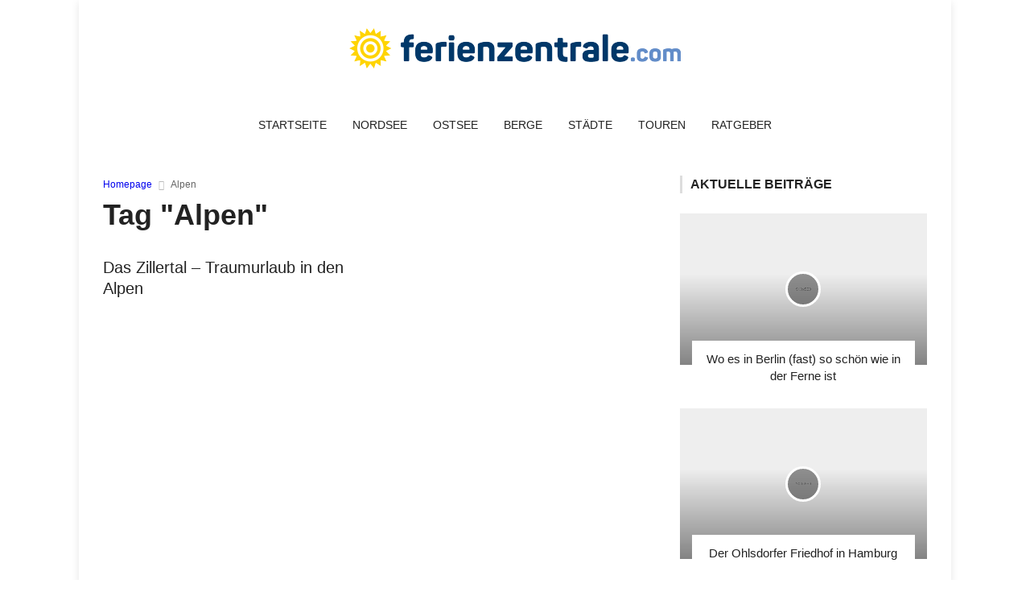

--- FILE ---
content_type: text/html; charset=UTF-8
request_url: https://www.ferienzentrale.com/tag/alpen/
body_size: 12338
content:
<!DOCTYPE html>
<!-- BEGIN html -->
<html lang="de-DE" prefix="og: http://ogp.me/ns#">
	<!-- BEGIN head -->
	<head>
	

		<meta charset="UTF-8">
		<meta name="viewport" content="width=device-width, initial-scale=1">
		<link rel="profile" href="http://gmpg.org/xfn/11">
		<link rel="pingback" href="https://www.ferienzentrale.com/xmlrpc.php">
		<title>Alpen Archives - Ferienzentrale.com</title>

<!-- This site is optimized with the Yoast SEO plugin v4.3 - https://yoast.com/wordpress/plugins/seo/ -->
<link rel="canonical" href="https://www.ferienzentrale.com/tag/alpen/" />
<meta property="og:locale" content="de_DE" />
<meta property="og:type" content="object" />
<meta property="og:title" content="Alpen Archives - Ferienzentrale.com" />
<meta property="og:url" content="https://www.ferienzentrale.com/tag/alpen/" />
<meta property="og:site_name" content="Ferienzentrale.com" />
<!-- / Yoast SEO plugin. -->

<link rel='dns-prefetch' href='//s.w.org' />
<link rel="alternate" type="application/rss+xml" title="Ferienzentrale.com &raquo; Feed" href="https://www.ferienzentrale.com/feed/" />
<link rel="alternate" type="application/rss+xml" title="Ferienzentrale.com &raquo; Kommentar-Feed" href="https://www.ferienzentrale.com/comments/feed/" />
<link rel="alternate" type="application/rss+xml" title="Ferienzentrale.com &raquo; Alpen Schlagwort-Feed" href="https://www.ferienzentrale.com/tag/alpen/feed/" />
		<script type="text/javascript">
			window._wpemojiSettings = {"baseUrl":"https:\/\/s.w.org\/images\/core\/emoji\/12.0.0-1\/72x72\/","ext":".png","svgUrl":"https:\/\/s.w.org\/images\/core\/emoji\/12.0.0-1\/svg\/","svgExt":".svg","source":{"concatemoji":"https:\/\/www.ferienzentrale.com\/wp-includes\/js\/wp-emoji-release.min.js?ver=5.4.2"}};
			/*! This file is auto-generated */
			!function(e,a,t){var r,n,o,i,p=a.createElement("canvas"),s=p.getContext&&p.getContext("2d");function c(e,t){var a=String.fromCharCode;s.clearRect(0,0,p.width,p.height),s.fillText(a.apply(this,e),0,0);var r=p.toDataURL();return s.clearRect(0,0,p.width,p.height),s.fillText(a.apply(this,t),0,0),r===p.toDataURL()}function l(e){if(!s||!s.fillText)return!1;switch(s.textBaseline="top",s.font="600 32px Arial",e){case"flag":return!c([127987,65039,8205,9895,65039],[127987,65039,8203,9895,65039])&&(!c([55356,56826,55356,56819],[55356,56826,8203,55356,56819])&&!c([55356,57332,56128,56423,56128,56418,56128,56421,56128,56430,56128,56423,56128,56447],[55356,57332,8203,56128,56423,8203,56128,56418,8203,56128,56421,8203,56128,56430,8203,56128,56423,8203,56128,56447]));case"emoji":return!c([55357,56424,55356,57342,8205,55358,56605,8205,55357,56424,55356,57340],[55357,56424,55356,57342,8203,55358,56605,8203,55357,56424,55356,57340])}return!1}function d(e){var t=a.createElement("script");t.src=e,t.defer=t.type="text/javascript",a.getElementsByTagName("head")[0].appendChild(t)}for(i=Array("flag","emoji"),t.supports={everything:!0,everythingExceptFlag:!0},o=0;o<i.length;o++)t.supports[i[o]]=l(i[o]),t.supports.everything=t.supports.everything&&t.supports[i[o]],"flag"!==i[o]&&(t.supports.everythingExceptFlag=t.supports.everythingExceptFlag&&t.supports[i[o]]);t.supports.everythingExceptFlag=t.supports.everythingExceptFlag&&!t.supports.flag,t.DOMReady=!1,t.readyCallback=function(){t.DOMReady=!0},t.supports.everything||(n=function(){t.readyCallback()},a.addEventListener?(a.addEventListener("DOMContentLoaded",n,!1),e.addEventListener("load",n,!1)):(e.attachEvent("onload",n),a.attachEvent("onreadystatechange",function(){"complete"===a.readyState&&t.readyCallback()})),(r=t.source||{}).concatemoji?d(r.concatemoji):r.wpemoji&&r.twemoji&&(d(r.twemoji),d(r.wpemoji)))}(window,document,window._wpemojiSettings);
		</script>
		<style type="text/css">
img.wp-smiley,
img.emoji {
	display: inline !important;
	border: none !important;
	box-shadow: none !important;
	height: 1em !important;
	width: 1em !important;
	margin: 0 .07em !important;
	vertical-align: -0.1em !important;
	background: none !important;
	padding: 0 !important;
}
</style>
	<link rel='stylesheet' id='wp-block-library-css'  href='https://www.ferienzentrale.com/wp-includes/css/dist/block-library/style.min.css?ver=5.4.2' type='text/css' media='all' />
<link rel='stylesheet' id='df-shortcodes-css'  href='https://www.ferienzentrale.com/wp-content/plugins/df-shortcodes/css/style.css?ver=5.4.2' type='text/css' media='all' />
<link rel='stylesheet' id='fontawesome-css'  href='https://www.ferienzentrale.com/wp-content/plugins/df-shortcodes/css/fontawesome.css?ver=5.4.2' type='text/css' media='all' />
<link rel='stylesheet' id='wp-pagenavi-css'  href='https://www.ferienzentrale.com/wp-content/plugins/wp-pagenavi/pagenavi-css.css?ver=2.70' type='text/css' media='all' />
<link rel='stylesheet' id='normalize-css'  href='https://www.ferienzentrale.com/wp-content/themes/uniqmag-premium-theme/css/normalize.css?ver=5.4.2' type='text/css' media='all' />
<link rel='stylesheet' id='main-style-css'  href='https://www.ferienzentrale.com/wp-content/themes/uniqmag-premium-theme/css/style.css?ver=5.4.2' type='text/css' media='all' />
<link rel='stylesheet' id='0-responsive-css'  href='https://www.ferienzentrale.com/wp-content/themes/uniqmag-premium-theme/css/0-responsive.css?ver=1.0' type='text/css' media='(max-width:767px)' />
<link rel='stylesheet' id='768-responsive-css'  href='https://www.ferienzentrale.com/wp-content/themes/uniqmag-premium-theme/css/768-responsive.css?ver=1.0' type='text/css' media='(min-width:768px) and (max-width:1024px)' />
<link rel='stylesheet' id='1025-responsive-css'  href='https://www.ferienzentrale.com/wp-content/themes/uniqmag-premium-theme/css/1025-responsive.css?ver=1.0' type='text/css' media='(min-width:1025px) and (max-width:1199px)' />
<link rel='stylesheet' id='1200-responsive-css'  href='https://www.ferienzentrale.com/wp-content/themes/uniqmag-premium-theme/css/1200-responsive.css?ver=1.0' type='text/css' media='(min-width:1200px)' />
<link rel='stylesheet' id='style-css'  href='https://www.ferienzentrale.com/wp-content/themes/uniqmag-premium-theme-child/style.css?ver=5.4.2' type='text/css' media='all' />
<link rel='stylesheet' id='borlabs-cookie-css'  href='https://www.ferienzentrale.com/wp-content/cache/borlabs-cookie/borlabs-cookie_1_de.css?ver=2.1.15-26' type='text/css' media='all' />
<link rel='stylesheet' id='fancybox-css'  href='https://www.ferienzentrale.com/wp-content/plugins/easy-fancybox/fancybox/jquery.fancybox-1.3.8.min.css?ver=1.5.8.2' type='text/css' media='screen' />
<script type='text/javascript'>
/* <![CDATA[ */
var df = {"THEME_NAME":"uniqmag","THEME_FULL_NAME":"UniqMag","adminUrl":"https:\/\/www.ferienzentrale.com\/wp-admin\/admin-ajax.php","gallery_id":"","galleryCat":"","imageUrl":"https:\/\/www.ferienzentrale.com\/wp-content\/themes\/uniqmag-premium-theme\/images\/","cssUrl":"https:\/\/www.ferienzentrale.com\/wp-content\/themes\/uniqmag-premium-theme\/css\/","themeUrl":"https:\/\/www.ferienzentrale.com\/wp-content\/themes\/uniqmag-premium-theme"};
/* ]]> */
</script>
<script type='text/javascript' src='https://www.ferienzentrale.com/wp-includes/js/jquery/jquery.js?ver=1.12.4-wp'></script>
<script type='text/javascript' src='https://www.ferienzentrale.com/wp-includes/js/jquery/jquery-migrate.min.js?ver=1.4.1'></script>
<script type='text/javascript' src='https://www.ferienzentrale.com/wp-content/themes/uniqmag-premium-theme/js/jquery-sticky.js?ver=5.4.2'></script>
<script type='text/javascript' src='https://www.ferienzentrale.com/wp-content/themes/uniqmag-premium-theme/js/jquery-easing.js?ver=5.4.2'></script>
<script type='text/javascript' src='https://www.ferienzentrale.com/wp-content/themes/uniqmag-premium-theme/js/jquery-fitvids.js?ver=5.4.2'></script>
<link rel='https://api.w.org/' href='https://www.ferienzentrale.com/wp-json/' />
<link rel="EditURI" type="application/rsd+xml" title="RSD" href="https://www.ferienzentrale.com/xmlrpc.php?rsd" />
<link rel="wlwmanifest" type="application/wlwmanifest+xml" href="https://www.ferienzentrale.com/wp-includes/wlwmanifest.xml" /> 
<meta name="generator" content="WordPress 5.4.2" />
<!-- <meta name="NextGEN" version="2.1.77" /> -->
<style>/*------------------------------------------------------------------

[Table of contents]

1.	Text color
	Links
	Main navigation hover
	Logo text
	Copyright hover
	Pullquotes
	BLockquotes
	Counter numbers
2.	Background color
	Category link
	Widget tags hover
	Review line
	Post share button
3.	Border color
	Main navigation underline
	Category outline
	Left border for block titles
	Triangle for category icon
	Thumnbnail slider underline
	Blockquiote
	404 Back link
4.	Rating stars color

-------------------------------------------------------------------*/

/*------------------------------------------------------------------
    1. Text color
-------------------------------------------------------------------*/
a,
#cs-top-navigation .cs-top-navigation > li > a:hover,
#cs-logo-brand h1#cs-site-title span,
#cs-copyright a:hover,
.cs-post-category-empty a,
.cs-post-item .cs-post-inner h3 a:hover,
.pullquotes,
blockquote.alt i,
blockquote footer strong,
.cs-countdown-number {
	color: #638DC9}

/*------------------------------------------------------------------
    2. Background color
-------------------------------------------------------------------*/
.cs-post-category-solid a,
.widget_tag_cloud .tagcloud a:hover,
#cs-footer .widget_tag_cloud .tagcloud a:hover,
.cs-review-score-line-active,
.cs-single-post-share a,
.author_box .posts,
.cs-reply:hover {
	background-color: #638DC9}

/*------------------------------------------------------------------
    3. Border color
-------------------------------------------------------------------*/
#cs-main-navigation .cs-main-navigation > li.current-menu-item > a,
#cs-main-navigation .cs-main-navigation > li:hover > a,
.cs-post-category-border a,
.cs-post-block-title,
.cs-post-item .cs-post-category-icon,
.cs-thumbnail-slider .cs-gallery-thumbs .swiper-slide-active,
blockquote,
.cs-404-page-back-link {
	border-color: #638DC9}

/*------------------------------------------------------------------
    4. Rating stars color
-------------------------------------------------------------------*/
.cs-post-meta-rating span:before {
	color: #638DC9}

		/* Background Color/Texture/Image */
		body {
							background: #F1F1F1;
			
		}

			</style><style>
/*------------------------------------------------------------------

[Table of contents]

1.  Body
2.  Headings
	Breaking news
	Main navigation
	Post categories
	Post read more
	Widget tags links
	Comments reply

-------------------------------------------------------------------*/

/*------------------------------------------------------------------
    1. Body
-------------------------------------------------------------------*/
body {
    font-family: Arial, Helvetica, sans-serif
}

/*------------------------------------------------------------------
    2. Headings
-------------------------------------------------------------------*/
h1,
h2,
h3,
h4,
h5,
h6,
#cs-breaking-news .cs-breaking-news-title,
#cs-main-navigation .cs-main-navigation > li > a,
.cs-post-category-empty,
.cs-post-category-solid,
.cs-post-category-border,
.cs-post-item .cs-post-read-more,
.widget_tag_cloud .tagcloud a,
#cs-footer-navigation .cs-footer-navigation > li > a,
.cs-reply {
	font-family: 'Montserrat', sans-serif
}





</style><script>


			

			//form validation
			function validateName(fld) {
				"use strict";
				var error = "";
						
				if (fld.value === '' || fld.value === 'Nickname' || fld.value === 'Enter Your Name..' || fld.value === 'Your Name..') {
					error = "You did not enter your first name.";
				} else if ((fld.value.length < 2) || (fld.value.length > 200)) {
					error = "First name is the wrong length.";
				}
				return error;
			}
					
			function validateEmail(fld) {
				"use strict";
				var error="";
				var illegalChars = /^[^@]+@[^@.]+\.[^@]*\w\w$/;
						
				if (fld.value === "") {
					error = "You did not enter an email address.";
				} else if ( fld.value.match(illegalChars) === null) {
					error = "The email address contains illegal characters.";
				}

				return error;

			}
					
			function valName(text) {
				"use strict";
				var error = "";
						
				if (text === '' || text === 'Nickname' || text === 'Enter Your Name..' || text === 'Your Name..') {
					error = "You did not enter Your First Name.";
				} else if ((text.length < 2) || (text.length > 50)) {
					error = "First Name is the wrong length.";
				}
				return error;
			}
					
			function valEmail(text) {
				"use strict";
				var error="";
				var illegalChars = /^[^@]+@[^@.]+\.[^@]*\w\w$/;
						
				if (text === "") {
					error = "You did not enter an email address.";
				} else if ( text.match(illegalChars) === null) {
					error = "The email address contains illegal characters.";
				}

				return error;

			}
					
			function validateMessage(fld) {
				"use strict";
				var error = "";
						
				if (fld.value === '') {
					error = "You did not enter Your message.";
				} else if (fld.value.length < 3) {
					error = "The message is to short.";
				}

				return error;
			}		

			function validatecheckbox() {
				"use strict";
				var error = "Please select at least one checkbox!";
				return error;
			}

</script><style type="text/css">.broken_link, a.broken_link {
	text-decoration: line-through;
}</style><style type="text/css" id="custom-background-css">
body.custom-background { background-color: #cc722e; background-image: url("https://www.ferienzentrale.com/wp-content/uploads/2016/11/elbe-1745822_1920.jpg"); background-position: center top; background-size: auto; background-repeat: no-repeat; background-attachment: fixed; }
</style>
	<!--[if lte IE 9]><script src="https://www.ferienzentrale.com/wp-content/themes/uniqmag-premium-theme/js/shiv.min.js"></script><![endif]-->
<!-- Easy FancyBox 1.5.8.2 using FancyBox 1.3.8 - RavanH (http://status301.net/wordpress-plugins/easy-fancybox/) -->
<script type="text/javascript">
/* <![CDATA[ */
var fb_timeout = null;
var fb_opts = { 'overlayShow' : true, 'hideOnOverlayClick' : true, 'showCloseButton' : true, 'margin' : 20, 'centerOnScroll' : true, 'enableEscapeButton' : true, 'autoScale' : true };
var easy_fancybox_handler = function(){
	/* IMG */
	var fb_IMG_select = 'a[href*=".jpg"]:not(.nolightbox,li.nolightbox>a), area[href*=".jpg"]:not(.nolightbox), a[href*=".jpeg"]:not(.nolightbox,li.nolightbox>a), area[href*=".jpeg"]:not(.nolightbox), a[href*=".png"]:not(.nolightbox,li.nolightbox>a), area[href*=".png"]:not(.nolightbox)';
	jQuery(fb_IMG_select).addClass('fancybox image');
	var fb_IMG_sections = jQuery('div.gallery ');
	fb_IMG_sections.each(function() { jQuery(this).find(fb_IMG_select).attr('rel', 'gallery-' + fb_IMG_sections.index(this)); });
	jQuery('a.fancybox, area.fancybox, li.fancybox a').fancybox( jQuery.extend({}, fb_opts, { 'transitionIn' : 'elastic', 'easingIn' : 'easeOutBack', 'transitionOut' : 'elastic', 'easingOut' : 'easeInBack', 'opacity' : false, 'hideOnContentClick' : false, 'titleShow' : true, 'titlePosition' : 'over', 'titleFromAlt' : true, 'showNavArrows' : true, 'enableKeyboardNav' : true, 'cyclic' : false }) );
}
var easy_fancybox_auto = function(){
	/* Auto-click */
	setTimeout(function(){jQuery('#fancybox-auto').trigger('click')},1000);
}
/* ]]> */
</script>
	
	<!-- END head -->
	</head>
	
	<!-- BEGIN body -->
	<body class="archive tag tag-alpen tag-180 custom-background">
	

					
			
    <!-- Wrapper -->
    <div id="cs-wrapper" class=" boxed">

            <!-- Header -->
                        <div id="cs-header-style-one">
                            									                <!-- Header main -->
	                <div id="cs-header-main">
	                    <div class="cs-container">
	                        <div class="cs-header-body-table">
	                            <div class="cs-header-body-row">
	                                <!-- Logo brand image -->
	                                <div id="cs-logo-brand">
					                  						                        <a href="https://www.ferienzentrale.com/">
					                        	<img src="https://www.ferienzentrale.com/wp-content/uploads/2016/06/ferienzentrale-e1467044589646.png" alt="Ferienzentrale.com" />
					                        </a>
											                                </div>
	                                		                   				<div class="cs-header-banner">
		                   							                   				</div>
		                   			 

	                            </div>
	                        </div>
	                    </div>
	                </div>
                
                <!-- Header menu -->
                <div id="cs-header-menu" class=" cs-header-menu-is-sticky">
                    <div class="cs-container">

                    	
                        <!-- Main navigation -->
                        <div class="cs-toggle-main-navigation"><i class="fa fa-bars"></i></div>

                	<nav id="cs-main-navigation" class="cs-clearfix"><ul id="menu-header" class="cs-main-navigation cs-clearfix" rel="Main Menu"><li id="menu-item-2685" class="normal-drop   no-description menu-item menu-item-type-custom menu-item-object-custom"><a href="/">Startseite</a></li>
<li id="menu-item-2687" class="normal-drop   no-description menu-item menu-item-type-taxonomy menu-item-object-category"><a href="https://www.ferienzentrale.com/nordsee/">Nordsee</a></li>
<li id="menu-item-2688" class="normal-drop   no-description menu-item menu-item-type-taxonomy menu-item-object-category"><a href="https://www.ferienzentrale.com/ostsee/">Ostsee</a></li>
<li id="menu-item-2686" class="normal-drop   no-description menu-item menu-item-type-taxonomy menu-item-object-category"><a href="https://www.ferienzentrale.com/berge/">Berge</a></li>
<li id="menu-item-2690" class="normal-drop   no-description menu-item menu-item-type-taxonomy menu-item-object-category"><a href="https://www.ferienzentrale.com/staedte/">Städte</a></li>
<li id="menu-item-3228" class="normal-drop   no-description menu-item menu-item-type-taxonomy menu-item-object-category"><a href="https://www.ferienzentrale.com/touren/">Touren</a></li>
<li id="menu-item-15" class="normal-drop   no-description menu-item menu-item-type-taxonomy menu-item-object-category"><a href="https://www.ferienzentrale.com/ratgeber/">Ratgeber</a></li>
</ul></nav>                                            <!-- Search icon show -->
                        <div id="cs-header-menu-search-button-show"><i class="fa fa-search"></i></div>
                        <!-- Search icon -->
                        <div id="cs-header-menu-search-form">
                            <div id="cs-header-menu-search-button-hide"><i class="fa fa-close"></i></div>
                           	<form method="get" action="https://www.ferienzentrale.com/" name="searchform">
                                <input type="text" placeholder="Suchbegriff eingeben..." name="s" id="s">
                            </form>
                        </div>
                    


                    </div>
                </div>

				

            </div>


       
    <!-- Main content and sidebar -->
    <div class="cs-container">

        
        <!-- Main content -->
        <div class="cs-main-content cs-sidebar-on-the-right">
                            <ul class="breadcrumb"><li><a href="https://www.ferienzentrale.com">Homepage</a></li> <li>Alpen</li></ul>            

    							

    <!-- Page title -->
    <h1 class="cs-page-title">Tag &quot;Alpen&quot;</h1>

				<div class="cs-row">
	
	        <div class="cs-col cs-col-6-of-12 no-image post-452 post type-post status-publish format-standard hentry category-ratgeber tag-alpen tag-oesterreich tag-zillertal" id="post-452">
            <!-- Block layout 3 -->
            <div class="cs-post-block-layout-3">
                <!-- Post item -->
                <div class="cs-post-item">
                	                    <div class="cs-post-inner">
                        <h3><a href="https://www.ferienzentrale.com/das-zillertal-traumurlaub-den-alpen/">Das Zillertal – Traumurlaub in den Alpen</a></h3>
                        <div class="cs-post-meta cs-clearfix">
			                			                	<span class="cs-post-meta-author">
			                		<a  href="https://www.ferienzentrale.com/author/Content%20Fleet/" title="Beiträge von Content Fleet" rel="author">Content Fleet</a>			                	</span>
			                			                                            	<span class="cs-post-meta-date">
                            		22. Juni 2014                            	</span>
                                                                                </div>
                                            </div>
                </div>
            </div>
        </div>

    
			

		</div>


	
		
					
					</div>
			
    <!-- Sidebar -->
	<div class="cs-main-sidebar cs-sticky-sidebar">
    			
	<aside class="widget-1 first widget widget_different_themes_cat_posts">		<h2 class="widget-title">Aktuelle Beiträge</h2>					<div class="cs-widget_featured_post">
												                        <!-- Post item -->
                        <div class="cs-post-item">
	                                                    <div class="cs-post-thumb">
					           						                <div class="cs-post-format-icon">
					                    <i class="fa fa-file-text-o"></i>					                </div>
					            			                    <a href="https://www.ferienzentrale.com/wo-es-in-berlin-fast-so-schoen-wie-in-der-ferne-ist/">
			                    	<img width="450" height="275" src="https://www.ferienzentrale.com/wp-content/themes/uniqmag-premium-theme/images/placeholder.php?size=450x275&#038;bg=eee&#038;fg=999&#038;text=450x275" alt="Wo es in Berlin (fast) so schön wie in der Ferne ist" srcset="https://www.ferienzentrale.com/wp-content/themes/uniqmag-premium-theme/images/placeholder.php?size=900x550&#038;bg=eee&#038;fg=999&#038;text=900x550" />			                    </a>
		                    </div>
                            <div class="cs-post-inner">
                                <h3><a href="https://www.ferienzentrale.com/wo-es-in-berlin-fast-so-schoen-wie-in-der-ferne-ist/">Wo es in Berlin (fast) so schön wie in der Ferne ist</a></h3>
                                <div class="cs-post-meta cs-clearfix">
					                					                	<span class="cs-post-meta-author">
					                							                	</span>
					                					                				                    	<span class="cs-post-meta-date">
				                    		26. Juni 2020				                    	</span>
				                                                    </div>
                            </div>
                        </div>
														                        <!-- Post item -->
                        <div class="cs-post-item">
	                                                    <div class="cs-post-thumb">
					           						                <div class="cs-post-format-icon">
					                    <i class="fa fa-file-text-o"></i>					                </div>
					            			                    <a href="https://www.ferienzentrale.com/der-ohlsdorfer-friedhof-in-hamburg/">
			                    	<img width="450" height="275" src="https://www.ferienzentrale.com/wp-content/themes/uniqmag-premium-theme/images/placeholder.php?size=450x275&#038;bg=eee&#038;fg=999&#038;text=450x275" alt="Der Ohlsdorfer Friedhof in Hamburg" srcset="https://www.ferienzentrale.com/wp-content/themes/uniqmag-premium-theme/images/placeholder.php?size=900x550&#038;bg=eee&#038;fg=999&#038;text=900x550" />			                    </a>
		                    </div>
                            <div class="cs-post-inner">
                                <h3><a href="https://www.ferienzentrale.com/der-ohlsdorfer-friedhof-in-hamburg/">Der Ohlsdorfer Friedhof in Hamburg</a></h3>
                                <div class="cs-post-meta cs-clearfix">
					                					                	<span class="cs-post-meta-author">
					                							                	</span>
					                					                				                    	<span class="cs-post-meta-date">
				                    		26. Juni 2020				                    	</span>
				                                                    </div>
                            </div>
                        </div>
														                        <!-- Post item -->
                        <div class="cs-post-item">
	                                                    <div class="cs-post-thumb">
					           						                <div class="cs-post-format-icon">
					                    <i class="fa fa-file-text-o"></i>					                </div>
					            			                    <a href="https://www.ferienzentrale.com/reeperbahn-statt-mallorca-hamburgs-kiez-bereit-fuer-besucher/">
			                    	<img width="450" height="275" src="https://www.ferienzentrale.com/wp-content/themes/uniqmag-premium-theme/images/placeholder.php?size=450x275&#038;bg=eee&#038;fg=999&#038;text=450x275" alt="Reeperbahn statt Mallorca: Hamburgs Kiez bereit für Besucher" srcset="https://www.ferienzentrale.com/wp-content/themes/uniqmag-premium-theme/images/placeholder.php?size=900x550&#038;bg=eee&#038;fg=999&#038;text=900x550" />			                    </a>
		                    </div>
                            <div class="cs-post-inner">
                                <h3><a href="https://www.ferienzentrale.com/reeperbahn-statt-mallorca-hamburgs-kiez-bereit-fuer-besucher/">Reeperbahn statt Mallorca: Hamburgs Kiez bereit für Besucher</a></h3>
                                <div class="cs-post-meta cs-clearfix">
					                					                	<span class="cs-post-meta-author">
					                							                	</span>
					                					                				                    	<span class="cs-post-meta-date">
				                    		22. Juni 2020				                    	</span>
				                                                    </div>
                            </div>
                        </div>
									</div>

	</aside>
      		
	<aside class="widget-2 last widget widget_different_themes_popular_posts">		<h2 class="widget-title">Beliebte Beiträge</h2>					<div class="cs-widget_latest_posts">
														            <!-- Post item -->
		            <div class="cs-post-item no-image">
		                		                <div class="cs-post-inner">
		                    <h3>
		                    	<a href="https://www.ferienzentrale.com/ganzjahresziel-fuer-familien-traumregion-ostsee/">
		                    		Ganzjahresziel für Familien – Traumregion Ostsee		                    	</a>
		                    </h3>
			            				                    <div class="cs-post-category-empty cs-clearfix">
			                    				                        	<a href="https://www.ferienzentrale.com/ostsee/" style="color:#638DC9">
			                        		Ostsee			                        	</a>
			                        			                    </div>
			                		                    <div class="cs-post-meta cs-clearfix">
				                				                	<span class="cs-post-meta-author">
				                		<a  href="https://www.ferienzentrale.com/author/Content%20Fleet/" title="Beiträge von Content Fleet" rel="author">Content Fleet</a>				                	</span>
				                				                			                    	<span class="cs-post-meta-date">
			                    		20. Januar 2016			                    	</span>
			                    		                    </div>
		                </div>
		            </div>
		        												            <!-- Post item -->
		            <div class="cs-post-item">
		                			                <div class="cs-post-thumb">
			                    <a href="https://www.ferienzentrale.com/staedtetrips-mit-gluecksgarantie/">
			                    	<img width="100" height="75" src="https://www.ferienzentrale.com/wp-content/uploads/2017/11/bad-ems-1005854_1280-100x75_c.jpg" alt="Städtetrips mit Glücksgarantie" srcset="https://www.ferienzentrale.com/wp-content/uploads/2017/11/bad-ems-1005854_1280-200x150_c.jpg" />			                    </a>
			                </div>
		                		                <div class="cs-post-inner">
		                    <h3>
		                    	<a href="https://www.ferienzentrale.com/staedtetrips-mit-gluecksgarantie/">
		                    		Städtetrips mit Glücksgarantie		                    	</a>
		                    </h3>
			            				                    <div class="cs-post-category-empty cs-clearfix">
			                    				                        	<a href="https://www.ferienzentrale.com/staedte/" style="color:#638DC9">
			                        		Städte			                        	</a>
			                        			                    </div>
			                		                    <div class="cs-post-meta cs-clearfix">
				                				                	<span class="cs-post-meta-author">
				                		<a  href="https://www.ferienzentrale.com/author/Content%20Fleet/" title="Beiträge von Content Fleet" rel="author">Content Fleet</a>				                	</span>
				                				                			                    	<span class="cs-post-meta-date">
			                    		22. November 2017			                    	</span>
			                    		                    </div>
		                </div>
		            </div>
		        					</div>

	</aside>    	<!-- END sidebar -->
	</div>
		</div>

		         

				

			
            
            <!-- Footer -->
            <div id="cs-footer">
                <div class="cs-container">
                    <div class="cs-row">
                        <div class="cs-col cs-col-4-of-12">
							                        </div>
                        <div class="cs-col cs-col-4-of-12">
                        	                        </div>
                        <div class="cs-col cs-col-4-of-12">
							                        </div>
                    </div>
                </div>
            </div>

            <!-- Copyirght -->
            <div id="cs-copyright">
                <div class="cs-container">© 2017 ferienzentrale.com. <a href="/impressum/">Impressum</a> | <a href="/datenschutzerklaerung">Datenschutz</a></div>
            </div>

        </div>




	<!-- ngg_resource_manager_marker --><script type='text/javascript' src='https://www.ferienzentrale.com/wp-includes/js/jquery/ui/core.min.js?ver=1.11.4'></script>
<script type='text/javascript' src='https://www.ferienzentrale.com/wp-includes/js/jquery/ui/widget.min.js?ver=1.11.4'></script>
<script type='text/javascript' src='https://www.ferienzentrale.com/wp-includes/js/jquery/ui/tabs.min.js?ver=1.11.4'></script>
<script type='text/javascript' src='https://www.ferienzentrale.com/wp-includes/js/jquery/ui/accordion.min.js?ver=1.11.4'></script>
<script type='text/javascript' src='https://www.ferienzentrale.com/wp-content/plugins/df-shortcodes/js/main.js?ver=1.0'></script>
<script type='text/javascript' src='https://www.ferienzentrale.com/wp-content/plugins/df-shortcodes/js/jquery-lightbox.js?ver=1.0'></script>
<script type='text/javascript' src='https://www.ferienzentrale.com/wp-includes/js/jquery/ui/effect.min.js?ver=1.11.4'></script>
<script type='text/javascript' src='https://www.ferienzentrale.com/wp-includes/js/jquery/ui/effect-slide.min.js?ver=1.11.4'></script>
<script type='text/javascript' src='https://www.ferienzentrale.com/wp-includes/js/jquery/ui/mouse.min.js?ver=1.11.4'></script>
<script type='text/javascript' src='https://www.ferienzentrale.com/wp-includes/js/jquery/ui/slider.min.js?ver=1.11.4'></script>
<script type='text/javascript' src='https://www.ferienzentrale.com/wp-includes/js/jquery/ui/button.min.js?ver=1.11.4'></script>
<script type='text/javascript' src='https://www.ferienzentrale.com/wp-includes/js/jquery/ui/spinner.min.js?ver=1.11.4'></script>
<script type='text/javascript' src='https://www.ferienzentrale.com/wp-content/themes/uniqmag-premium-theme/js/admin/jquery.c00kie.js?ver=1.0'></script>
<script type='text/javascript' src='https://www.ferienzentrale.com/wp-content/themes/uniqmag-premium-theme/js/jquery-viewportchecker.js?ver=5.4.2'></script>
<script type='text/javascript' src='https://www.ferienzentrale.com/wp-content/themes/uniqmag-premium-theme/js/jquery-swiper.js?ver=5.4.2'></script>
<script type='text/javascript' src='https://www.ferienzentrale.com/wp-content/themes/uniqmag-premium-theme/js/jquery-magnific.js?ver=5.4.2'></script>
<script type='text/javascript' src='https://www.ferienzentrale.com/wp-content/themes/uniqmag-premium-theme/js/jquery-init.js?ver=5.4.2'></script>
<script type='text/javascript' src='https://www.ferienzentrale.com/wp-content/themes/uniqmag-premium-theme/js/scripts.js?ver=1.0'></script>
<script type='text/javascript' src='https://www.ferienzentrale.com/wp-content/themes/uniqmag-premium-theme/js/uniqmag.js?ver=1.0.0'></script>
<script type='text/javascript' src='https://www.ferienzentrale.com/wp-includes/js/wp-embed.min.js?ver=5.4.2'></script>
<script type='text/javascript' src='https://www.ferienzentrale.com/wp-content/plugins/easy-fancybox/fancybox/jquery.fancybox-1.3.8.min.js?ver=1.5.8.2'></script>
<script type='text/javascript'>
/* <![CDATA[ */
var borlabsCookieConfig = {"ajaxURL":"https:\/\/www.ferienzentrale.com\/wp-admin\/admin-ajax.php","language":"de","animation":"1","animationDelay":"","animationIn":"fadeInDown","animationOut":"flipOutX","blockContent":"1","boxLayout":"box","boxLayoutAdvanced":"1","automaticCookieDomainAndPath":"1","cookieDomain":"www.ferienzentrale.com","cookiePath":"\/","cookieLifetime":"365","crossDomainCookie":[],"cookieBeforeConsent":"","cookiesForBots":"1","cookieVersion":"4","hideCookieBoxOnPages":[],"respectDoNotTrack":"","reloadAfterConsent":"","showCookieBox":"1","cookieBoxIntegration":"javascript","ignorePreSelectStatus":"1","cookies":{"essential":["borlabs-cookie"],"statistics":["google-analytics"],"marketing":["google-adsense"],"external-media":["facebook","googlemaps","instagram","openstreetmap","twitter","vimeo","youtube"]}};
var borlabsCookieCookies = {"essential":{"borlabs-cookie":{"cookieNameList":{"borlabs-cookie":"borlabs-cookie"},"settings":{"blockCookiesBeforeConsent":"0"}}},"statistics":{"google-analytics":{"optInJS":"[base64]","optOutJS":""}},"marketing":{"google-adsense":{"optInJS":"[base64]","optOutJS":""}},"external-media":{"facebook":{"optInJS":"PHNjcmlwdD5pZih0eXBlb2Ygd2luZG93LkJvcmxhYnNDb29raWUgPT09ICJvYmplY3QiKSB7IHdpbmRvdy5Cb3JsYWJzQ29va2llLnVuYmxvY2tDb250ZW50SWQoImZhY2Vib29rIik7IH08L3NjcmlwdD4=","optOutJS":""},"googlemaps":{"optInJS":"PHNjcmlwdD5pZih0eXBlb2Ygd2luZG93LkJvcmxhYnNDb29raWUgPT09ICJvYmplY3QiKSB7IHdpbmRvdy5Cb3JsYWJzQ29va2llLnVuYmxvY2tDb250ZW50SWQoImdvb2dsZW1hcHMiKTsgfTwvc2NyaXB0Pg==","optOutJS":""},"instagram":{"optInJS":"PHNjcmlwdD5pZih0eXBlb2Ygd2luZG93LkJvcmxhYnNDb29raWUgPT09ICJvYmplY3QiKSB7IHdpbmRvdy5Cb3JsYWJzQ29va2llLnVuYmxvY2tDb250ZW50SWQoImluc3RhZ3JhbSIpOyB9PC9zY3JpcHQ+","optOutJS":""},"openstreetmap":{"optInJS":"PHNjcmlwdD5pZih0eXBlb2Ygd2luZG93LkJvcmxhYnNDb29raWUgPT09ICJvYmplY3QiKSB7IHdpbmRvdy5Cb3JsYWJzQ29va2llLnVuYmxvY2tDb250ZW50SWQoIm9wZW5zdHJlZXRtYXAiKTsgfTwvc2NyaXB0Pg==","optOutJS":""},"twitter":{"optInJS":"PHNjcmlwdD5pZih0eXBlb2Ygd2luZG93LkJvcmxhYnNDb29raWUgPT09ICJvYmplY3QiKSB7IHdpbmRvdy5Cb3JsYWJzQ29va2llLnVuYmxvY2tDb250ZW50SWQoInR3aXR0ZXIiKTsgfTwvc2NyaXB0Pg==","optOutJS":""},"vimeo":{"optInJS":"PHNjcmlwdD5pZih0eXBlb2Ygd2luZG93LkJvcmxhYnNDb29raWUgPT09ICJvYmplY3QiKSB7IHdpbmRvdy5Cb3JsYWJzQ29va2llLnVuYmxvY2tDb250ZW50SWQoInZpbWVvIik7IH08L3NjcmlwdD4=","optOutJS":""},"youtube":{"optInJS":"PHNjcmlwdD5pZih0eXBlb2Ygd2luZG93LkJvcmxhYnNDb29raWUgPT09ICJvYmplY3QiKSB7IHdpbmRvdy5Cb3JsYWJzQ29va2llLnVuYmxvY2tDb250ZW50SWQoInlvdXR1YmUiKTsgfTwvc2NyaXB0Pg==","optOutJS":""}}};
/* ]]> */
</script>
<script type='text/javascript' src='https://www.ferienzentrale.com/wp-content/plugins/borlabs-cookie/javascript/borlabs-cookie.min.js?ver=2.1.15'></script>
<script type='text/javascript'>
jQuery(document).ready(function() {
var borlabsCookieContentBlocker = {"facebook": {"id": "facebook","global": function (contentBlockerData) {  },"init": function (el, contentBlockerData) { if(typeof FB === "object") { FB.XFBML.parse(el.parentElement); } },"settings": {"executeGlobalCodeBeforeUnblocking":false}},"default": {"id": "default","global": function (contentBlockerData) {  },"init": function (el, contentBlockerData) {  },"settings": {"executeGlobalCodeBeforeUnblocking":false}},"googlemaps": {"id": "googlemaps","global": function (contentBlockerData) {  },"init": function (el, contentBlockerData) {  },"settings": {"executeGlobalCodeBeforeUnblocking":false}},"instagram": {"id": "instagram","global": function (contentBlockerData) {  },"init": function (el, contentBlockerData) { if (typeof instgrm === "object") { instgrm.Embeds.process(); } },"settings": {"executeGlobalCodeBeforeUnblocking":false}},"openstreetmap": {"id": "openstreetmap","global": function (contentBlockerData) {  },"init": function (el, contentBlockerData) {  },"settings": {"executeGlobalCodeBeforeUnblocking":false}},"twitter": {"id": "twitter","global": function (contentBlockerData) {  },"init": function (el, contentBlockerData) {  },"settings": {"executeGlobalCodeBeforeUnblocking":false}},"vimeo": {"id": "vimeo","global": function (contentBlockerData) {  },"init": function (el, contentBlockerData) {  },"settings": {"executeGlobalCodeBeforeUnblocking":false,"saveThumbnails":false,"videoWrapper":false}},"youtube": {"id": "youtube","global": function (contentBlockerData) {  },"init": function (el, contentBlockerData) {  },"settings": {"executeGlobalCodeBeforeUnblocking":false,"changeURLToNoCookie":true,"saveThumbnails":false,"thumbnailQuality":"maxresdefault","videoWrapper":false}}};
(function () { var borlabsCookieLoaded = null;var borlabsCookieInit = false;var borlabsCookieCheck = function () { if (typeof window.BorlabsCookie === "object" && borlabsCookieInit === false) { borlabsCookieInit = true; clearInterval(borlabsCookieLoaded); window.BorlabsCookie.init(borlabsCookieConfig, borlabsCookieCookies, borlabsCookieContentBlocker); } };borlabsCookieLoaded = setInterval(borlabsCookieCheck, 50); borlabsCookieCheck();})();});
</script>
<script type="text/javascript">
		var els = document.querySelectorAll("h1.post-title");
		if (els.length<1) {
			var els = document.querySelectorAll("h1.entry-title");
			if (els.length<1) {
				var els = document.querySelectorAll("h1");
			}
		}
		if (els.length>0) {
			//els[0].appendChild( document.querySelector("#hinweistitlewrapper") );
			var h1_inner = els[0].innerHTML;
			var hinweis=document.querySelector("#hinweiszubeitrag").outerHTML;
			document.querySelector("#hinweistitlewrapper").removeChild( document.querySelector("#hinweiszubeitrag") );
			document.querySelector("#hinweistitlewrapper").id="hinweiscontentwrapper";//parentNode.removeChild(document.querySelector("#hinweistitlewrapper"));

			h1_inner = '<span id="hinweistitlewrapper" style="display:block;position:relative; padding-right:55px; "><span class="title">'+h1_inner+"</span>"+hinweis+"</span>";

			els[0].innerHTML=h1_inner;

		}

		</script><script type="text/javascript"></script><!--googleoff: all--><script id="BorlabsCookieBoxWrap" type="text/template"><div id="BorlabsCookieBox" class="BorlabsCookie">
    <div class="top-center" style="display: none;">
        <div class="_brlbs-box-wrap">
            <div class="_brlbs-box _brlbs-box-advanced">
                <div class="cookie-box">
                    <div class="container">
                        <div class="row">
                            <div class="col-12">
                                <div class="_brlbs-flex-center">
                                                                        <h3>Datenschutzeinstellungen</h3>
                                </div>
                                <p>Wir nutzen Cookies auf unserer Website. Einige von ihnen sind essenziell, während andere uns helfen, diese Website und Ihre Erfahrung zu verbessern.</p>
                                <ul><li>
                                            <label for="checkbox-essential" class="_brlbs-checkbox">
                                                Essenziell                                                <input id="checkbox-essential" type="checkbox" name="cookieGroup[]" value="essential" checked disabled data-borlabs-cookie-checkbox>
                                                <div class="_brlbs-checkbox-indicator"></div>
                                            </label>
                                        </li>
                                        <li>
                                            <label for="checkbox-statistics" class="_brlbs-checkbox">
                                                Statistiken                                                <input id="checkbox-statistics" type="checkbox" name="cookieGroup[]" value="statistics" data-borlabs-cookie-checkbox>
                                                <div class="_brlbs-checkbox-indicator"></div>
                                            </label>
                                        </li>
                                        <li>
                                            <label for="checkbox-marketing" class="_brlbs-checkbox">
                                                Marketing                                                <input id="checkbox-marketing" type="checkbox" name="cookieGroup[]" value="marketing" checked data-borlabs-cookie-checkbox>
                                                <div class="_brlbs-checkbox-indicator"></div>
                                            </label>
                                        </li>
                                        <li>
                                            <label for="checkbox-external-media" class="_brlbs-checkbox">
                                                Externe Medien                                                <input id="checkbox-external-media" type="checkbox" name="cookieGroup[]" value="external-media" checked data-borlabs-cookie-checkbox>
                                                <div class="_brlbs-checkbox-indicator"></div>
                                            </label>
                                        </li>
                                        </ul>                                <p class="_brlbs-accept"><a class="_brlbs-btn _brlbs-btn-accept-all cursor" data-cookie-accept-all>Alle akzeptieren</a></p>
                                <p class="_brlbs-accept"><a class="_brlbs-btn cursor" data-cookie-accept>Speichern</a></p>
                                                                                                <p class="_brlbs-manage"><a class="cursor" data-cookie-individual>Individuelle Datenschutzeinstellungen</a></p>
                                <p class="_brlbs-legal">
                                    <a class="cursor" data-cookie-individual>Cookie-Details</a><span class="_brlbs-separator"></span><a href="https://www.ferienzentrale.com/datenschutzerklaerung/">Datenschutzerklärung</a><span class="_brlbs-separator"></span><a href="https://www.ferienzentrale.com/impressum/">Impressum</a></p>
                            </div>
                        </div>
                    </div>
                </div>
                <div class="cookie-preference">
    <div class="container not-visible">
        <div class="row no-gutters">
            <div class="col-12">
                <div class="row no-gutters align-items-top">
                                        <div class="col-12">
                        <h3>Datenschutzeinstellungen</h3>
                        <p>Hier finden Sie eine Übersicht über alle verwendeten Cookies. Sie können Ihre Einwilligung zu ganzen Kategorien geben oder sich weitere Informationen anzeigen lassen und so nur bestimmte Cookies auswählen.</p>

                        <div class="row no-gutters align-items-center">
                            <div class="col-12 col-sm-7">
                                <p class="_brlbs-accept">
                                                                <a class="_brlbs-btn _brlbs-btn-accept-all cursor" data-cookie-accept-all>Alle akzeptieren</a>
                                                                <a class="_brlbs-btn cursor" data-cookie-accept>Speichern</a></p>
                            </div>
                            <div class="col-12 col-sm-5">
                                <p class="_brlbs-refuse">
                                    <a class="cursor" data-cookie-back>Zurück</a>                                </p>
                            </div>
                        </div>
                    </div>
                </div>
                <div data-cookie-accordion>
                                    <div class="bcac-item">
                        <div class="d-flex flex-row">
                            <div class="w-75">
                                <h4>Essenziell (1)</h4>
                            </div>
                            <div class="w-25 text-right">
                                                            </div>
                        </div>
                        <div class="d-block">
                            <p>Essenzielle Cookies ermöglichen grundlegende Funktionen und sind für die einwandfreie Funktion der Website erforderlich.</p>
                            <p class="text-center">
                                <a class="cursor d-block" data-cookie-accordion-target="essential">
                                    <span data-cookie-accordion-status="show">Cookie-Informationen anzeigen</span>
                                    <span data-cookie-accordion-status="hide" class="borlabs-hide">Cookie-Informationen ausblenden</span>
                                </a>
                            </p>
                        </div>

                        <div class="borlabs-hide" data-cookie-accordion-parent="essential">
                                                        <table>
                                                                <tr>
                                    <th>Name</th>
                                    <td>Borlabs Cookie</td>
                                </tr>
                                <tr>
                                    <th>Anbieter</th>
                                    <td>Eigentümer dieser Website</td>
                                </tr>
                                                                <tr>
                                    <th>Zweck</th>
                                    <td>Speichert die Einstellungen der Besucher, die in der Cookie Box von Borlabs Cookie ausgewählt wurden.</td>
                                </tr>
                                                                                                                                                                <tr>
                                    <th>Cookie Name</th>
                                    <td>borlabs-cookie</td>
                                </tr>
                                                                                                <tr>
                                    <th>Cookie Laufzeit</th>
                                    <td>1 Jahr</td>
                                </tr>
                                                            </table>
                                                    </div>
                    </div>
                                        <div class="bcac-item">
                        <div class="d-flex flex-row">
                            <div class="w-75">
                                <h4>Statistiken (1)</h4>
                            </div>
                            <div class="w-25 text-right">
                                                                <span class="_brlbs-btn-switch-status"><span>An</span><span>Aus</span></span>
                                <label for="borlabs-cookie-group-statistics" class="_brlbs-btn-switch">
                                    <input id="borlabs-cookie-group-statistics" type="checkbox" name="cookieGroup[]" value="statistics" data-borlabs-cookie-switch>
                                    <span class="_brlbs-slider"></span>
                                </label>
                                                            </div>
                        </div>
                        <div class="d-block">
                            <p>Statistik Cookies erfassen Informationen anonym. Diese Informationen helfen uns zu verstehen, wie unsere Besucher unsere Website nutzen.</p>
                            <p class="text-center">
                                <a class="cursor d-block" data-cookie-accordion-target="statistics">
                                    <span data-cookie-accordion-status="show">Cookie-Informationen anzeigen</span>
                                    <span data-cookie-accordion-status="hide" class="borlabs-hide">Cookie-Informationen ausblenden</span>
                                </a>
                            </p>
                        </div>

                        <div class="borlabs-hide" data-cookie-accordion-parent="statistics">
                                                        <table>
                                                                <tr>
                                    <th>Akzeptieren</th>
                                    <td>
                                        <label for="borlabs-cookie-google-analytics" class="_brlbs-btn-switch">
                                            <input id="borlabs-cookie-google-analytics" type="checkbox" data-cookie-group="statistics" name="cookies[statistics][]" value="google-analytics" data-borlabs-cookie-switch>
                                            <span class="_brlbs-slider"></span>
                                        </label>
                                        <span class="_brlbs-btn-switch-status"><span>An</span><span>Aus</span></span>
                                    </td>
                                </tr>
                                                                <tr>
                                    <th>Name</th>
                                    <td>Google Analytics</td>
                                </tr>
                                <tr>
                                    <th>Anbieter</th>
                                    <td>Google LLC</td>
                                </tr>
                                                                <tr>
                                    <th>Zweck</th>
                                    <td>Cookie von Google für Website-Analysen. Erzeugt statistische Daten darüber, wie der Besucher die Website nutzt.</td>
                                </tr>
                                                                                                <tr>
                                    <th>Datenschutzerklärung</th>
                                    <td class="_brlbs-pp-url"><a href="https://policies.google.com/privacy?hl=de" target="_blank" rel="nofollow noopener noreferrer">https://policies.google.com/privacy?hl=de</a></td>
                                </tr>
                                                                                                                                <tr>
                                    <th>Cookie Name</th>
                                    <td>_ga, _gat, _gid</td>
                                </tr>
                                                                                                <tr>
                                    <th>Cookie Laufzeit</th>
                                    <td>2 Jahre</td>
                                </tr>
                                                            </table>
                                                    </div>
                    </div>
                                        <div class="bcac-item">
                        <div class="d-flex flex-row">
                            <div class="w-75">
                                <h4>Marketing (1)</h4>
                            </div>
                            <div class="w-25 text-right">
                                                                <span class="_brlbs-btn-switch-status"><span>An</span><span>Aus</span></span>
                                <label for="borlabs-cookie-group-marketing" class="_brlbs-btn-switch">
                                    <input id="borlabs-cookie-group-marketing" type="checkbox" name="cookieGroup[]" value="marketing" checked data-borlabs-cookie-switch>
                                    <span class="_brlbs-slider"></span>
                                </label>
                                                            </div>
                        </div>
                        <div class="d-block">
                            <p>Marketing-Cookies werden von Drittanbietern oder Publishern verwendet, um personalisierte Werbung anzuzeigen. Sie tun dies, indem sie Besucher über Websites hinweg verfolgen.</p>
                            <p class="text-center">
                                <a class="cursor d-block" data-cookie-accordion-target="marketing">
                                    <span data-cookie-accordion-status="show">Cookie-Informationen anzeigen</span>
                                    <span data-cookie-accordion-status="hide" class="borlabs-hide">Cookie-Informationen ausblenden</span>
                                </a>
                            </p>
                        </div>

                        <div class="borlabs-hide" data-cookie-accordion-parent="marketing">
                                                        <table>
                                                                <tr>
                                    <th>Akzeptieren</th>
                                    <td>
                                        <label for="borlabs-cookie-google-adsense" class="_brlbs-btn-switch">
                                            <input id="borlabs-cookie-google-adsense" type="checkbox" data-cookie-group="marketing" name="cookies[marketing][]" value="google-adsense" checked data-borlabs-cookie-switch>
                                            <span class="_brlbs-slider"></span>
                                        </label>
                                        <span class="_brlbs-btn-switch-status"><span>An</span><span>Aus</span></span>
                                    </td>
                                </tr>
                                                                <tr>
                                    <th>Name</th>
                                    <td>Google AdSense</td>
                                </tr>
                                <tr>
                                    <th>Anbieter</th>
                                    <td>Google LLC</td>
                                </tr>
                                                                <tr>
                                    <th>Zweck</th>
                                    <td>Cookie von Google, das für Ad-Targeting und Anzeigenmessung verwendet wird.</td>
                                </tr>
                                                                                                <tr>
                                    <th>Datenschutzerklärung</th>
                                    <td class="_brlbs-pp-url"><a href="https://policies.google.com/privacy?hl=de" target="_blank" rel="nofollow noopener noreferrer">https://policies.google.com/privacy?hl=de</a></td>
                                </tr>
                                                                                                <tr>
                                    <th>Host(s)</th>
                                    <td>doubleclick.net</td>
                                </tr>
                                                                                                <tr>
                                    <th>Cookie Name</th>
                                    <td>DSID, IDE</td>
                                </tr>
                                                                                                <tr>
                                    <th>Cookie Laufzeit</th>
                                    <td>1 Jahr</td>
                                </tr>
                                                            </table>
                                                    </div>
                    </div>
                                        <div class="bcac-item">
                        <div class="d-flex flex-row">
                            <div class="w-75">
                                <h4>Externe Medien (7)</h4>
                            </div>
                            <div class="w-25 text-right">
                                                                <span class="_brlbs-btn-switch-status"><span>An</span><span>Aus</span></span>
                                <label for="borlabs-cookie-group-external-media" class="_brlbs-btn-switch">
                                    <input id="borlabs-cookie-group-external-media" type="checkbox" name="cookieGroup[]" value="external-media" checked data-borlabs-cookie-switch>
                                    <span class="_brlbs-slider"></span>
                                </label>
                                                            </div>
                        </div>
                        <div class="d-block">
                            <p>Inhalte von Videoplattformen und Social-Media-Plattformen werden standardmäßig blockiert. Wenn Cookies von externen Medien akzeptiert werden, bedarf der Zugriff auf diese Inhalte keiner manuellen Einwilligung mehr.</p>
                            <p class="text-center">
                                <a class="cursor d-block" data-cookie-accordion-target="external-media">
                                    <span data-cookie-accordion-status="show">Cookie-Informationen anzeigen</span>
                                    <span data-cookie-accordion-status="hide" class="borlabs-hide">Cookie-Informationen ausblenden</span>
                                </a>
                            </p>
                        </div>

                        <div class="borlabs-hide" data-cookie-accordion-parent="external-media">
                                                        <table>
                                                                <tr>
                                    <th>Akzeptieren</th>
                                    <td>
                                        <label for="borlabs-cookie-facebook" class="_brlbs-btn-switch">
                                            <input id="borlabs-cookie-facebook" type="checkbox" data-cookie-group="external-media" name="cookies[external-media][]" value="facebook" checked data-borlabs-cookie-switch>
                                            <span class="_brlbs-slider"></span>
                                        </label>
                                        <span class="_brlbs-btn-switch-status"><span>An</span><span>Aus</span></span>
                                    </td>
                                </tr>
                                                                <tr>
                                    <th>Name</th>
                                    <td>Facebook</td>
                                </tr>
                                <tr>
                                    <th>Anbieter</th>
                                    <td>Facebook</td>
                                </tr>
                                                                <tr>
                                    <th>Zweck</th>
                                    <td>Wird verwendet, um Facebook-Inhalte zu entsperren.</td>
                                </tr>
                                                                                                <tr>
                                    <th>Datenschutzerklärung</th>
                                    <td class="_brlbs-pp-url"><a href="https://www.facebook.com/privacy/explanation" target="_blank" rel="nofollow noopener noreferrer">https://www.facebook.com/privacy/explanation</a></td>
                                </tr>
                                                                                                <tr>
                                    <th>Host(s)</th>
                                    <td>.facebook.com</td>
                                </tr>
                                                                                                                            </table>
                                                        <table>
                                                                <tr>
                                    <th>Akzeptieren</th>
                                    <td>
                                        <label for="borlabs-cookie-googlemaps" class="_brlbs-btn-switch">
                                            <input id="borlabs-cookie-googlemaps" type="checkbox" data-cookie-group="external-media" name="cookies[external-media][]" value="googlemaps" checked data-borlabs-cookie-switch>
                                            <span class="_brlbs-slider"></span>
                                        </label>
                                        <span class="_brlbs-btn-switch-status"><span>An</span><span>Aus</span></span>
                                    </td>
                                </tr>
                                                                <tr>
                                    <th>Name</th>
                                    <td>Google Maps</td>
                                </tr>
                                <tr>
                                    <th>Anbieter</th>
                                    <td>Google</td>
                                </tr>
                                                                <tr>
                                    <th>Zweck</th>
                                    <td>Wird zum Entsperren von Google Maps-Inhalten verwendet.</td>
                                </tr>
                                                                                                <tr>
                                    <th>Datenschutzerklärung</th>
                                    <td class="_brlbs-pp-url"><a href="https://policies.google.com/privacy" target="_blank" rel="nofollow noopener noreferrer">https://policies.google.com/privacy</a></td>
                                </tr>
                                                                                                <tr>
                                    <th>Host(s)</th>
                                    <td>.google.com</td>
                                </tr>
                                                                                                <tr>
                                    <th>Cookie Name</th>
                                    <td>NID</td>
                                </tr>
                                                                                                <tr>
                                    <th>Cookie Laufzeit</th>
                                    <td>6 Monate</td>
                                </tr>
                                                            </table>
                                                        <table>
                                                                <tr>
                                    <th>Akzeptieren</th>
                                    <td>
                                        <label for="borlabs-cookie-instagram" class="_brlbs-btn-switch">
                                            <input id="borlabs-cookie-instagram" type="checkbox" data-cookie-group="external-media" name="cookies[external-media][]" value="instagram" checked data-borlabs-cookie-switch>
                                            <span class="_brlbs-slider"></span>
                                        </label>
                                        <span class="_brlbs-btn-switch-status"><span>An</span><span>Aus</span></span>
                                    </td>
                                </tr>
                                                                <tr>
                                    <th>Name</th>
                                    <td>Instagram</td>
                                </tr>
                                <tr>
                                    <th>Anbieter</th>
                                    <td>Facebook</td>
                                </tr>
                                                                <tr>
                                    <th>Zweck</th>
                                    <td>Wird verwendet, um Instagram-Inhalte zu entsperren.</td>
                                </tr>
                                                                                                <tr>
                                    <th>Datenschutzerklärung</th>
                                    <td class="_brlbs-pp-url"><a href="https://www.instagram.com/legal/privacy/" target="_blank" rel="nofollow noopener noreferrer">https://www.instagram.com/legal/privacy/</a></td>
                                </tr>
                                                                                                <tr>
                                    <th>Host(s)</th>
                                    <td>.instagram.com</td>
                                </tr>
                                                                                                <tr>
                                    <th>Cookie Name</th>
                                    <td>pigeon_state</td>
                                </tr>
                                                                                                <tr>
                                    <th>Cookie Laufzeit</th>
                                    <td>Sitzung</td>
                                </tr>
                                                            </table>
                                                        <table>
                                                                <tr>
                                    <th>Akzeptieren</th>
                                    <td>
                                        <label for="borlabs-cookie-openstreetmap" class="_brlbs-btn-switch">
                                            <input id="borlabs-cookie-openstreetmap" type="checkbox" data-cookie-group="external-media" name="cookies[external-media][]" value="openstreetmap" checked data-borlabs-cookie-switch>
                                            <span class="_brlbs-slider"></span>
                                        </label>
                                        <span class="_brlbs-btn-switch-status"><span>An</span><span>Aus</span></span>
                                    </td>
                                </tr>
                                                                <tr>
                                    <th>Name</th>
                                    <td>OpenStreetMap</td>
                                </tr>
                                <tr>
                                    <th>Anbieter</th>
                                    <td>OpenStreetMap Foundation</td>
                                </tr>
                                                                <tr>
                                    <th>Zweck</th>
                                    <td>Wird verwendet, um OpenStreetMap-Inhalte zu entsperren.</td>
                                </tr>
                                                                                                <tr>
                                    <th>Datenschutzerklärung</th>
                                    <td class="_brlbs-pp-url"><a href="https://wiki.osmfoundation.org/wiki/Privacy_Policy" target="_blank" rel="nofollow noopener noreferrer">https://wiki.osmfoundation.org/wiki/Privacy_Policy</a></td>
                                </tr>
                                                                                                <tr>
                                    <th>Host(s)</th>
                                    <td>.openstreetmap.org</td>
                                </tr>
                                                                                                <tr>
                                    <th>Cookie Name</th>
                                    <td>_osm_location, _osm_session, _osm_totp_token, _osm_welcome, _pk_id., _pk_ref., _pk_ses., qos_token</td>
                                </tr>
                                                                                                <tr>
                                    <th>Cookie Laufzeit</th>
                                    <td>1-10 Jahre</td>
                                </tr>
                                                            </table>
                                                        <table>
                                                                <tr>
                                    <th>Akzeptieren</th>
                                    <td>
                                        <label for="borlabs-cookie-twitter" class="_brlbs-btn-switch">
                                            <input id="borlabs-cookie-twitter" type="checkbox" data-cookie-group="external-media" name="cookies[external-media][]" value="twitter" checked data-borlabs-cookie-switch>
                                            <span class="_brlbs-slider"></span>
                                        </label>
                                        <span class="_brlbs-btn-switch-status"><span>An</span><span>Aus</span></span>
                                    </td>
                                </tr>
                                                                <tr>
                                    <th>Name</th>
                                    <td>Twitter</td>
                                </tr>
                                <tr>
                                    <th>Anbieter</th>
                                    <td>Twitter</td>
                                </tr>
                                                                <tr>
                                    <th>Zweck</th>
                                    <td>Wird verwendet, um Twitter-Inhalte zu entsperren.</td>
                                </tr>
                                                                                                <tr>
                                    <th>Datenschutzerklärung</th>
                                    <td class="_brlbs-pp-url"><a href="https://twitter.com/privacy" target="_blank" rel="nofollow noopener noreferrer">https://twitter.com/privacy</a></td>
                                </tr>
                                                                                                <tr>
                                    <th>Host(s)</th>
                                    <td>.twimg.com, .twitter.com</td>
                                </tr>
                                                                                                <tr>
                                    <th>Cookie Name</th>
                                    <td>__widgetsettings, local_storage_support_test</td>
                                </tr>
                                                                                                <tr>
                                    <th>Cookie Laufzeit</th>
                                    <td>Unbegrenzt</td>
                                </tr>
                                                            </table>
                                                        <table>
                                                                <tr>
                                    <th>Akzeptieren</th>
                                    <td>
                                        <label for="borlabs-cookie-vimeo" class="_brlbs-btn-switch">
                                            <input id="borlabs-cookie-vimeo" type="checkbox" data-cookie-group="external-media" name="cookies[external-media][]" value="vimeo" checked data-borlabs-cookie-switch>
                                            <span class="_brlbs-slider"></span>
                                        </label>
                                        <span class="_brlbs-btn-switch-status"><span>An</span><span>Aus</span></span>
                                    </td>
                                </tr>
                                                                <tr>
                                    <th>Name</th>
                                    <td>Vimeo</td>
                                </tr>
                                <tr>
                                    <th>Anbieter</th>
                                    <td>Vimeo</td>
                                </tr>
                                                                <tr>
                                    <th>Zweck</th>
                                    <td>Wird verwendet, um Vimeo-Inhalte zu entsperren.</td>
                                </tr>
                                                                                                <tr>
                                    <th>Datenschutzerklärung</th>
                                    <td class="_brlbs-pp-url"><a href="https://vimeo.com/privacy" target="_blank" rel="nofollow noopener noreferrer">https://vimeo.com/privacy</a></td>
                                </tr>
                                                                                                <tr>
                                    <th>Host(s)</th>
                                    <td>player.vimeo.com</td>
                                </tr>
                                                                                                <tr>
                                    <th>Cookie Name</th>
                                    <td>vuid</td>
                                </tr>
                                                                                                <tr>
                                    <th>Cookie Laufzeit</th>
                                    <td>2 Jahre</td>
                                </tr>
                                                            </table>
                                                        <table>
                                                                <tr>
                                    <th>Akzeptieren</th>
                                    <td>
                                        <label for="borlabs-cookie-youtube" class="_brlbs-btn-switch">
                                            <input id="borlabs-cookie-youtube" type="checkbox" data-cookie-group="external-media" name="cookies[external-media][]" value="youtube" checked data-borlabs-cookie-switch>
                                            <span class="_brlbs-slider"></span>
                                        </label>
                                        <span class="_brlbs-btn-switch-status"><span>An</span><span>Aus</span></span>
                                    </td>
                                </tr>
                                                                <tr>
                                    <th>Name</th>
                                    <td>YouTube</td>
                                </tr>
                                <tr>
                                    <th>Anbieter</th>
                                    <td>YouTube</td>
                                </tr>
                                                                <tr>
                                    <th>Zweck</th>
                                    <td>Wird verwendet, um YouTube-Inhalte zu entsperren.</td>
                                </tr>
                                                                                                <tr>
                                    <th>Datenschutzerklärung</th>
                                    <td class="_brlbs-pp-url"><a href="https://policies.google.com/privacy" target="_blank" rel="nofollow noopener noreferrer">https://policies.google.com/privacy</a></td>
                                </tr>
                                                                                                <tr>
                                    <th>Host(s)</th>
                                    <td>google.com</td>
                                </tr>
                                                                                                <tr>
                                    <th>Cookie Name</th>
                                    <td>NID</td>
                                </tr>
                                                                                                <tr>
                                    <th>Cookie Laufzeit</th>
                                    <td>6 Monate</td>
                                </tr>
                                                            </table>
                                                    </div>
                    </div>
                                    </div>
                <div class="d-flex justify-content-between">
                    <p class="_brlbs-branding flex-fill">
                                            </p>
                    <p class="_brlbs-legal flex-fill"><a href="https://www.ferienzentrale.com/datenschutzerklaerung/">Datenschutzerklärung</a><span class="_brlbs-separator"></span><a href="https://www.ferienzentrale.com/impressum/">Impressum</a></p>
                </div>
            </div>
        </div>
    </div>
</div>            </div>
        </div>
    </div>
</div></script><!--googleon: all--><script type="text/javascript">
jQuery(document).on('ready post-load', function(){ jQuery('.nofancybox,a.pin-it-button,a[href*="pinterest.com/pin/create/button"]').addClass('nolightbox'); });
jQuery(document).on('ready post-load',easy_fancybox_handler);
jQuery(document).on('ready',easy_fancybox_auto);</script>
	<!-- END body -->
	</body>
<!-- END html -->
</html>

--- FILE ---
content_type: text/css
request_url: https://www.ferienzentrale.com/wp-content/themes/uniqmag-premium-theme/css/1200-responsive.css?ver=1.0
body_size: 1129
content:
/*------------------------------------------------------------------

[Table of contents]

1. Wrapper
2. Top navigation
3. Main navigation
4. Mega menu
5. Footer

-------------------------------------------------------------------*/

/*------------------------------------------------------------------
    1. Wrapper
-------------------------------------------------------------------*/
#cs-wrapper.boxed {
	width: 1084px
}
.cs-container {
	width: 1024px
}
.cs-col {
    float: left
}

/*------------------------------------------------------------------
    2. Top navigation
-------------------------------------------------------------------*/
#cs-top-navigation {
    display: block !important;
    float: left
}
#cs-top-navigation ul {
    list-style: none;
    padding: 0;
    margin: 0
}
#cs-top-navigation .cs-top-navigation {
    position: relative
}
#cs-top-navigation .cs-top-navigation > li {
    float: left;
    display: block
}
#cs-top-navigation .cs-top-navigation > li > a {
    padding: 0px 7px;
    line-height: 28px;
    position: relative;
    display: block;
    color: #fff
}
#cs-top-navigation .cs-top-navigation > li > a span:after {
    display: inline-block;
    vertical-align: top;
    font-family: "FontAwesome";
    content: "\f0d7";
    padding-left: 5px;
    font-size: 10px;
    color: #999
}
#cs-top-navigation .cs-top-navigation ul.sub-menu li a span:after {
    position: absolute;
    right: 10px;
    display: inline-block;
    vertical-align: top;
    font-family: "FontAwesome";
    content: "\f0da";
    padding-left: 5px;
    font-size: 10px;
    color: #999
}
#cs-top-navigation .cs-top-navigation ul.sub-menu {
    display: none;
    position: absolute;
    z-index: 2;
    min-width: 220px;
    background-color: #333
}
#cs-top-navigation .cs-top-navigation ul.sub-menu li {
    position: relative;
    border-bottom: 1px solid #444
}
#cs-top-navigation .cs-top-navigation ul.sub-menu li:last-child {
    border-bottom: 0
}
#cs-top-navigation .cs-top-navigation ul.sub-menu li a {
    display: block;
    padding: 4px 7px;
    color: #999
}
#cs-top-navigation .cs-top-navigation ul.sub-menu li:hover > a {
    background-color: #222;
    color: #fff
}
#cs-top-navigation .cs-top-navigation li:hover > ul.sub-menu {
    display: block
}
#cs-top-navigation .cs-top-navigation ul.sub-menu ul.sub-menu {
    left: 100%;
    top: 0
}

/*------------------------------------------------------------------
    3. Main navigation
-------------------------------------------------------------------*/
#cs-header-style-one #cs-header-menu {
    background-color: #fff
}
#cs-header-style-two #cs-header-menu {
    background-color: #222
}
#cs-header-style-three #cs-header-menu {
    background-color: #222;
    margin-bottom: 25px
}
.cs-toggle-main-navigation {
    font-size: 18px;
    cursor: pointer;
    display: none;
    width: 35px;
    height: 35px;
    line-height: 35px;
    color: #fff;
    background-color: #222;
    text-align: center;
}
#cs-header-style-one #cs-main-navigation {
    display: table !important;
    margin: 0 auto
}
#cs-header-style-two #cs-main-navigation {
    display: table !important
}
#cs-header-style-three #cs-main-navigation {
    display: block !important;
    float: right;
    margin-right: 55px
}
#cs-main-navigation ul {
    list-style: none;
    padding: 0;
    margin: 0
}
#cs-main-navigation .cs-main-navigation > li {
    display: inline-block;
}
#cs-main-navigation .cs-main-navigation > li > a {
    padding: 0px 14px;
    line-height: 40px;
    position: relative;
    display: block;
    text-transform: uppercase;
    border-bottom-width: 3px;
    border-bottom-style: solid; 
    border-bottom-color: transparent;
}
#cs-header-style-one #cs-main-navigation .cs-main-navigation > li > a {
    color: #222
}
#cs-header-style-two #cs-main-navigation .cs-main-navigation > li > a {
    color: #fff
}
#cs-header-style-three #cs-main-navigation .cs-main-navigation > li > a {
    color: #fff;
    line-height: 67px
}
#cs-main-navigation .cs-main-navigation > li > a span:after {
    display: inline-block;
    vertical-align: top;
    font-family: "FontAwesome";
    content: "\f0d7";
    padding-left: 5px;
    font-size: 10px;
    color: #999
}
#cs-main-navigation .cs-main-navigation ul.sub-menu li a span:after {
    position: absolute;
    right: 10px;
    display: inline-block;
    vertical-align: top;
    font-family: "FontAwesome";
    content: "\f0da";
    padding-left: 5px;
    font-size: 10px;
    color: #999
}
#cs-main-navigation .cs-main-navigation ul.sub-menu {
    display: none;
    position: absolute;
    z-index: 2;
    min-width: 220px;
    background-color: #fff;
    border: 1px solid #eee;
    -webkit-box-shadow: 0px 5px 10px 0px rgba(0,0,0,0.1);
    -moz-box-shadow: 0px 5px 10px 0px rgba(0,0,0,0.1);
    box-shadow: 0px 5px 10px 0px rgba(0,0,0,0.1)
}
#cs-main-navigation .cs-main-navigation ul.sub-menu li {
    position: relative;
    border-top: 1px solid #ddd
}
#cs-main-navigation .cs-main-navigation ul.sub-menu li:first-child {
    border-top: 0
}
#cs-main-navigation .cs-main-navigation ul.sub-menu li a {
    display: block;
    padding: 6px 14px;
    color: #999;
    font-size: 13px
}
#cs-main-navigation .cs-main-navigation ul.sub-menu li:hover > a {
    background-color: #eee;
    color: #222
}
#cs-main-navigation .cs-main-navigation li:hover > ul.sub-menu {
    display: block
}
#cs-main-navigation .cs-main-navigation ul.sub-menu ul.sub-menu {
    left: 100%;
    top: 0
}

/*------------------------------------------------------------------
    4. Mega menu
-------------------------------------------------------------------*/
#cs-main-navigation .cs-main-navigation ul.cs-mega-menu {
    display: none;
    position: absolute;
    z-index: 2;
    height: auto;
    width: 1024px;
    left: 0 !important;
    padding: 40px 40px 0 40px;
    background-color: #fff;
    border: 1px solid #eee;
    -webkit-box-shadow: 0px 3px 5px 0px rgba(0,0,0,0.1);
    -moz-box-shadow: 0px 3px 5px 0px rgba(0,0,0,0.1);
    box-shadow: 0px 3px 5px 0px rgba(0,0,0,0.1);
}
#cs-main-navigation .cs-main-navigation li:hover > ul.cs-mega-menu {
    display: block
}
#cs-main-navigation .cs-main-navigation ul.cs-mega-menu .widget {
    width: 33.33%;
    float: left;
    padding-right: 20px;
}
#cs-main-navigation .cs-main-navigation ul.cs-mega-menu .widget:last-child {
    padding-right: 0
}

/*------------------------------------------------------------------
    5. Footer menu
-------------------------------------------------------------------*/
#cs-footer-navigation {
    display: table !important;
    margin: 0 auto
}
#cs-footer-navigation ul {
    list-style: none;
    padding: 0;
    margin: 0
}
#cs-footer-navigation .cs-footer-navigation > li {
    display: inline-block;
}
#cs-footer-navigation .cs-footer-navigation > li > a {
    padding: 0px 14px;
    line-height: 40px;
    position: relative;
    display: block;
    text-transform: uppercase;
    color: #222
}

--- FILE ---
content_type: text/css
request_url: https://www.ferienzentrale.com/wp-content/themes/uniqmag-premium-theme-child/style.css?ver=5.4.2
body_size: 321
content:
/*
 Theme Name:   UniqMag Premium Child Theme
 Theme URI:    http://uniqmag.different-themes.com/
 Description:  UniqMag Premium Wordpress Child Theme
 Author:       Different Themes
 Author URI:   http://www.different-themes.com/
 Template:     uniqmag-premium-theme
 Version:      1.0.0
 Tags: 
 Text Domain:  uniqmag-premium-theme-child
*/

@import url("../uniqmag-premium-theme/style.css");

/* =Theme customization starts here
-------------------------------------------------------------- */
#cs-post-meta cs-clearfix{
display:none !important; 
}


.ngg-imagebrowser h3{
display:none !important; 
}

--- FILE ---
content_type: text/css
request_url: https://www.ferienzentrale.com/wp-content/themes/uniqmag-premium-theme/css/768-responsive.css?ver=1.0
body_size: 1457
content:
/*------------------------------------------------------------------

[Table of contents]

1. Wrapper
2. Top navigation
3. Main navigation
5. Post slider
6. Post blocks
    6.1 Post block layout 2
    6.2 Post block layout 3
7. Pages
    7.1 Under construction
8. Footer menu

-------------------------------------------------------------------*/

/*------------------------------------------------------------------
    1. Wrapper
-------------------------------------------------------------------*/
#cs-wrapper.boxed {
	width: 780px
}
.cs-container {
	width: 730px
}
.cs-col {
    float: left
}

/*------------------------------------------------------------------
    2. Top navigation
-------------------------------------------------------------------*/
#cs-top-navigation {
    display: block !important;
    float: left
}
#cs-top-navigation ul {
    list-style: none;
    padding: 0;
    margin: 0
}
#cs-top-navigation .cs-top-navigation {
    position: relative
}
#cs-top-navigation .cs-top-navigation > li {
    float: left;
    display: block
}
#cs-top-navigation .cs-top-navigation > li > a {
    padding: 0px 7px;
    line-height: 28px;
    position: relative;
    display: block;
    color: #fff
}
#cs-top-navigation .cs-top-navigation > li > a span:after {
    display: inline-block;
    vertical-align: top;
    font-family: "FontAwesome";
    content: "\f0d7";
    padding-left: 5px;
    font-size: 10px;
    color: #999
}
#cs-top-navigation .cs-top-navigation ul.sub-menu li a span:after {
    position: absolute;
    right: 10px;
    display: inline-block;
    vertical-align: top;
    font-family: "FontAwesome";
    content: "\f0da";
    padding-left: 5px;
    font-size: 10px;
    color: #999
}
#cs-top-navigation .cs-top-navigation ul.sub-menu {
    display: none;
    position: absolute;
    z-index: 2;
    min-width: 220px;
    background-color: #333
}
#cs-top-navigation .cs-top-navigation ul.sub-menu li {
    position: relative;
    border-bottom: 1px solid #444
}
#cs-top-navigation .cs-top-navigation ul.sub-menu li:last-child {
    border-bottom: 0
}
#cs-top-navigation .cs-top-navigation ul.sub-menu li a {
    display: block;
    padding: 4px 7px;
    color: #999
}
#cs-top-navigation .cs-top-navigation ul.sub-menu li:hover > a {
    background-color: #222;
    color: #fff
}
#cs-top-navigation .cs-top-navigation li:hover > ul.sub-menu {
    display: block
}
#cs-top-navigation .cs-top-navigation ul.sub-menu ul.sub-menu {
    left: 100%;
    top: 0
}

/*------------------------------------------------------------------
    3. Main navigation
-------------------------------------------------------------------*/
#cs-header-style-one #cs-header-menu {
    background-color: #fff
}
#cs-header-style-two #cs-header-menu {
    background-color: #222
}
#cs-header-style-three #cs-header-menu {
    background-color: #222;
    margin-bottom: 25px
}
.cs-toggle-main-navigation {
    font-size: 18px;
    cursor: pointer;
    display: none;
    width: 35px;
    height: 35px;
    line-height: 35px;
    color: #fff;
    background-color: #222;
    text-align: center;
}
#cs-header-style-one #cs-main-navigation {
    display: table !important;
    margin: 0 auto
}
#cs-header-style-two #cs-main-navigation {
    display: table !important
}
#cs-header-style-three #cs-main-navigation {
    display: block !important;
    float: right;
    margin-right: 55px
}
#cs-main-navigation ul {
    list-style: none;
    padding: 0;
    margin: 0
}
#cs-main-navigation .cs-main-navigation > li {
    display: inline-block;
}
#cs-main-navigation .cs-main-navigation > li > a {
    padding: 0px 7px;
    line-height: 40px;
    position: relative;
    display: block;
    text-transform: uppercase;
    border-bottom-width: 3px;
    border-bottom-style: solid; 
    border-bottom-color: transparent;
    font-size: 12px
}
#cs-header-style-one #cs-main-navigation .cs-main-navigation > li > a {
    color: #222
}
#cs-header-style-two #cs-main-navigation .cs-main-navigation > li > a {
    color: #fff
}
#cs-header-style-three #cs-main-navigation .cs-main-navigation > li > a {
    color: #fff;
    line-height: 67px
}
#cs-main-navigation .cs-main-navigation > li > a span:after {
    display: inline-block;
    vertical-align: top;
    font-family: "FontAwesome";
    content: "\f0d7";
    padding-left: 5px;
    font-size: 10px;
    color: #999
}
#cs-main-navigation .cs-main-navigation ul.sub-menu li a span:after {
    position: absolute;
    right: 10px;
    display: inline-block;
    vertical-align: top;
    font-family: "FontAwesome";
    content: "\f0da";
    padding-left: 5px;
    font-size: 10px;
    color: #999
}
#cs-main-navigation .cs-main-navigation ul.sub-menu {
    display: none;
    position: absolute;
    z-index: 2;
    min-width: 220px;
    background-color: #fff;
    border: 1px solid #eee;
    -webkit-box-shadow: 0px 5px 10px 0px rgba(0,0,0,0.1);
    -moz-box-shadow: 0px 5px 10px 0px rgba(0,0,0,0.1);
    box-shadow: 0px 5px 10px 0px rgba(0,0,0,0.1)
}
#cs-main-navigation .cs-main-navigation ul.sub-menu li {
    position: relative;
    border-top: 1px solid #ddd
}
#cs-main-navigation .cs-main-navigation ul.sub-menu li:first-child {
    border-top: 0
}
#cs-main-navigation .cs-main-navigation ul.sub-menu li a {
    display: block;
    padding: 4px 7px;
    color: #999;
    font-size: 12px
}
#cs-main-navigation .cs-main-navigation ul.sub-menu li:hover > a {
    background-color: #eee;
    color: #222
}
#cs-main-navigation .cs-main-navigation li:hover > ul.sub-menu {
    display: block
}
#cs-main-navigation .cs-main-navigation ul.sub-menu ul.sub-menu {
    left: 100%;
    top: 0
}

/*------------------------------------------------------------------
    4. Mega menu
-------------------------------------------------------------------*/
#cs-main-navigation .cs-main-navigation ul.cs-mega-menu {
    display: none;
    position: absolute;
    z-index: 2;
    height: auto;
    width: 730px;
    left: 0 !important;
    padding: 40px 40px 0 40px;
    background-color: #fff;
    border: 1px solid #eee;
    -webkit-box-shadow: 0px 3px 5px 0px rgba(0,0,0,0.1);
    -moz-box-shadow: 0px 3px 5px 0px rgba(0,0,0,0.1);
    box-shadow: 0px 3px 5px 0px rgba(0,0,0,0.1);
}
#cs-main-navigation .cs-main-navigation li:hover > ul.cs-mega-menu {
    display: block
}

/*------------------------------------------------------------------
    5. Post slider
-------------------------------------------------------------------*/
.cs-col-4-of-12 > .cs-post-slider-layout .cs-post-item .cs-post-inner h3 {
    font-size: 12px;
    line-height: 18px
}
.cs-col-6-of-12 > .cs-post-slider-layout .cs-post-item .cs-post-inner h3 {
    font-size: 14px;
    line-height: 20px
}
.cs-col-8-of-12 > .cs-post-slider-layout .cs-post-item .cs-post-inner h3 {
    font-size: 22px;
    line-height: 28px
}
.cs-col-12-of-12 > .cs-post-slider-layout .cs-post-item .cs-post-inner h3 {
    font-size: 28px;
    line-height: 34px
}

/*------------------------------------------------------------------
    6. Post blocks
-------------------------------------------------------------------*/
.cs-post-block-overlay .cs-post-item .cs-post-inner .cs-align-middle .cs-post-category-solid,
.cs-post-block-overlay .cs-post-item .cs-post-inner .cs-align-middle .cs-post-category-border {
    margin-bottom: 0
}
.cs-post-block-overlay.swiper-container .cs-post-item .cs-post-inner .cs-align-middle h3,
.cs-post-block-overlay.cs-count-4 .cs-post-item .cs-post-inner .cs-align-middle h3 {
    font-size: 12px;
    line-height: 18px
}
.cs-post-block-overlay.cs-count-2 .cs-post-item .cs-post-inner .cs-align-middle h3,
.cs-post-block-overlay.cs-count-3 .cs-post-item .cs-post-inner .cs-align-middle h3 {
    font-size: 16px;
    line-height: 22px
}
.cs-post-block-overlay .cs-post-item .cs-post-inner .cs-align-middle .cs-post-meta {
    display: none
}

/*------------------------------------------------------------------
    6.1 Post block layout 2
-------------------------------------------------------------------*/
.cs-post-block-layout-2 .cs-post-item .cs-post-thumb {
    width: 80px;
    margin-right: 10px
}
.cs-post-block-layout-2 .cs-post-item .cs-post-inner h3 {
    font-size: 12px;
    line-height: 18px
}

/*------------------------------------------------------------------
    6.2 Post block layout 3
-------------------------------------------------------------------*/
.cs-post-block-layout-3 .cs-post-item .cs-post-inner h3 {
    font-size: 16px;
    line-height: 22px
}

/*------------------------------------------------------------------
    7. Pages
-------------------------------------------------------------------*/
/*------------------------------------------------------------------
    7.1 Under construction
-------------------------------------------------------------------*/
.cs-countdown-block {
    margin: 0 10px
}
.cs-countdown-number {
    font-size: 40px;
    line-height: 20px
}

/*------------------------------------------------------------------
    8. Footer menu
-------------------------------------------------------------------*/
#cs-footer-navigation {
    display: table !important;
    margin: 0 auto
}
#cs-footer-navigation ul {
    list-style: none;
    padding: 0;
    margin: 0
}
#cs-footer-navigation .cs-footer-navigation > li {
    display: inline-block;
}
#cs-footer-navigation .cs-footer-navigation > li > a {
    padding: 0px 7px;
    line-height: 40px;
    position: relative;
    display: block;
    text-transform: uppercase;
    color: #222;
    font-size: 12px
}